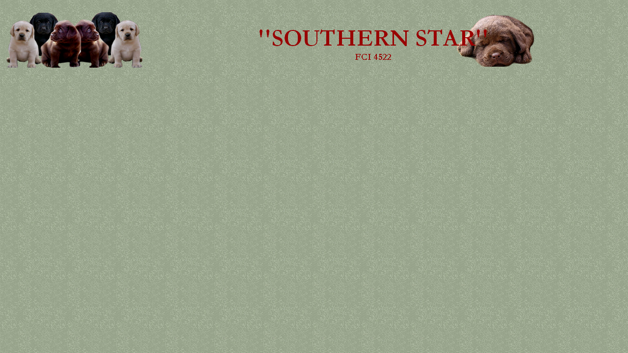

--- FILE ---
content_type: text/html
request_url: http://www.southernstar-labradors.com/head_en.html
body_size: 455
content:
<!DOCTYPE html PUBLIC "-//W3C//DTD XHTML 1.0 Transitional//EN" "http://www.w3.org/TR/xhtml1/DTD/xhtml1-transitional.dtd">
<html xmlns="http://www.w3.org/1999/xhtml">
<head>
<meta http-equiv="Content-Type" content="text/html; charset=iso-8859-2" />
<title>&quot;SOUTHERN STAR&quot; - Labrador Retrivers Kennel</title>
<link href="cs.css" rel="stylesheet" type="text/css" />
</head>

<body>
<table width="95%" height="135" border="0">
  <tr>
    <td><img src="slike/stenci.png" width="280" height="117" /></td>
    <td>&nbsp;</td>
    <td class="20px_nred"><p align="center" class="style1"><img src="slike/logo_en.png" width="574" height="113" /></p>
    </td>
  </tr>
</table>
</body>
</html>


--- FILE ---
content_type: text/css
request_url: http://www.southernstar-labradors.com/cs.css
body_size: 423
content:
body {
	background-image: url(slike/pozadina.jpg);
	font-family: "Comic Sans MS";
	font-size: 14px;
}
a:link {
	font-family: "Comic Sans MS";
	font-size: 14px;
	color: #003399;
}
a:visited {
	color: #9966FF;
}

#navigation td {
	border-bottom: 1px solid #FF9900;
	}

#tabela {
	font-family: "Comic Sans MS"
	border-top-width: 1px;
	border-right-width: 1px;
	border-bottom-width: 1px;
	border-left-width: 1px;
	border-top-style: solid;
	border-right-style: none;
	border-bottom-style: none;
	border-left-style: none;
	border-top-color: #FFFFFF;
	border-right-color: #FFFFFF;
	border-bottom-color: #FFFFFF;
	border-left-color: #FFFFFF;
}
#rodovnik td {
	font-family: "Comic Sans MS";
	font-size:11px;
	margin-left:20px;
	border-top-width: 1px;
	border-right-width: 1px;
	border-bottom-width: 1px;
	border-left-width: 1px;
	border-top-style: solid;
	border-right-style: solid;
	border-bottom-style: solid;
	border-left-style: solid;
	border-top-color: #FFCC33;
	border-right-color: #FFCC33;
	border-bottom-color: #FFCC33;
	border-left-color: #FFCC33;
	outline-color:#FFCC33;
	outline-style:solid;
	text-align: left;
}
.zuta {
	color:#FF9933;
}
.n24px {
	font-size: 24px;
}
.n18px {
	font-size: 18px;
}
.red {
	color: #DD0000;
}
.choco {
	color: #804040;
}
